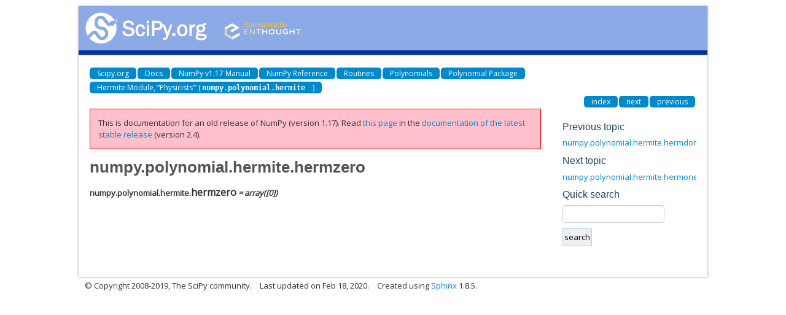

--- FILE ---
content_type: text/html; charset=utf-8
request_url: https://numpy.org/doc/1.17/reference/generated/numpy.polynomial.hermite.hermzero.html
body_size: 1643
content:
<!DOCTYPE html>

<html>
  <head>
    <meta charset="utf-8">
    
    <title>numpy.polynomial.hermite.hermzero &mdash; NumPy v1.17 Manual</title>
    
    <link rel="stylesheet" type="text/css" href="../../_static/css/spc-bootstrap.css">
    <link rel="stylesheet" type="text/css" href="../../_static/css/spc-extend.css">
    <link rel="stylesheet" href="../../_static/scipy.css" type="text/css" >
    <link rel="stylesheet" href="../../_static/pygments.css" type="text/css" >
    <link rel="stylesheet" href="../../_static/graphviz.css" type="text/css" >
    
    <script type="text/javascript">
      var DOCUMENTATION_OPTIONS = {
        URL_ROOT:    '../../',
        VERSION:     '1.17.5',
        COLLAPSE_INDEX: false,
        FILE_SUFFIX: '.html',
        HAS_SOURCE:  false
      };
    </script>
    <script type="text/javascript" src="../../_static/jquery.js"></script>
    <script type="text/javascript" src="../../_static/underscore.js"></script>
    <script type="text/javascript" src="../../_static/doctools.js"></script>
    <script type="text/javascript" src="../../_static/language_data.js"></script>
    <script type="text/javascript" src="../../_static/js/copybutton.js"></script>
    <link rel="author" title="About these documents" href="../../about.html" >
    <link rel="index" title="Index" href="../../genindex.html" >
    <link rel="search" title="Search" href="../../search.html" >
    <link rel="top" title="NumPy v1.17 Manual" href="../../index.html" >
    <link rel="up" title="Hermite Module, “Physicists’” (numpy.polynomial.hermite)" href="../routines.polynomials.hermite.html" >
    <link rel="next" title="numpy.polynomial.hermite.hermone" href="numpy.polynomial.hermite.hermone.html" >
    <link rel="prev" title="numpy.polynomial.hermite.hermdomain" href="numpy.polynomial.hermite.hermdomain.html" > 
  </head>
  <body>

<div class="container">
  <div class="top-scipy-org-logo-header">
    <a href="../../index.html">
      <img style="border: 0;" alt="SciPy" src="../../_static/img/scipy_org_logo.gif"></a>
    </div>
  </div>
</div>


    <div class="container">
      <div class="main">
        
	<div class="row-fluid">
	  <div class="span12">
	    <div class="spc-navbar">
              
    <ul class="nav nav-pills pull-left">
        <li class="active"><a href="https://scipy.org/">Scipy.org</a></li>
        <li class="active"><a href="https://docs.scipy.org/">Docs</a></li>
        
        <li class="active"><a href="../../index.html">NumPy v1.17 Manual</a></li>
        

          <li class="active"><a href="../index.html" >NumPy Reference</a></li>
          <li class="active"><a href="../routines.html" >Routines</a></li>
          <li class="active"><a href="../routines.polynomials.html" >Polynomials</a></li>
          <li class="active"><a href="../routines.polynomials.package.html" >Polynomial Package</a></li>
          <li class="active"><a href="../routines.polynomials.hermite.html" accesskey="U">Hermite Module, “Physicists’” (<code class="docutils literal notranslate"><span class="pre">numpy.polynomial.hermite</span></code>)</a></li> 
    </ul>
              
              
    <ul class="nav nav-pills pull-right">
      <li class="active">
        <a href="../../genindex.html" title="General Index"
           accesskey="I">index</a>
      </li>
      <li class="active">
        <a href="numpy.polynomial.hermite.hermone.html" title="numpy.polynomial.hermite.hermone"
           accesskey="N">next</a>
      </li>
      <li class="active">
        <a href="numpy.polynomial.hermite.hermdomain.html" title="numpy.polynomial.hermite.hermdomain"
           accesskey="P">previous</a>
      </li>
    </ul>
              
	    </div>
	  </div>
	</div>
        

	<div class="row-fluid">
          <div class="span9">
            
        <div class="bodywrapper">
          <div class="body" id="spc-section-body">
            
  <div class="section" id="numpy-polynomial-hermite-hermzero">
<h1>numpy.polynomial.hermite.hermzero<a class="headerlink" href="#numpy-polynomial-hermite-hermzero" title="Permalink to this headline">¶</a></h1>
<dl class="data">
<dt id="numpy.polynomial.hermite.hermzero">
<code class="descclassname">numpy.polynomial.hermite.</code><code class="descname">hermzero</code><em class="property"> = array([0])</em><a class="headerlink" href="#numpy.polynomial.hermite.hermzero" title="Permalink to this definition">¶</a></dt>
<dd></dd></dl>

</div>


          </div>
        </div>
          </div>
      <div class="spc-rightsidebar span3">
        <div class="sphinxsidebarwrapper">
  <h4>Previous topic</h4>
  <p class="topless"><a href="numpy.polynomial.hermite.hermdomain.html"
                        title="previous chapter">numpy.polynomial.hermite.hermdomain</a></p>
  <h4>Next topic</h4>
  <p class="topless"><a href="numpy.polynomial.hermite.hermone.html"
                        title="next chapter">numpy.polynomial.hermite.hermone</a></p>
<div id="searchbox" style="display: none" role="search">
  <h4>Quick search</h4>
    <div>
    <form class="search" action="../../search.html" method="get">
      <input type="text" style="width: inherit;" name="q" />
      <input type="submit" value="search" />
      <input type="hidden" name="check_keywords" value="yes" />
      <input type="hidden" name="area" value="default" />
    </form>
    </div>
</div>
<script type="text/javascript">$('#searchbox').show(0);</script>
        </div>
      </div>
        </div>
      </div>
    </div>

    <div class="container container-navbar-bottom">
      <div class="spc-navbar">
        
      </div>
    </div>
    <div class="container">
    <div class="footer">
    <div class="row-fluid">
    <ul class="inline pull-left">
      <li>
        &copy; Copyright 2008-2019, The SciPy community.
      </li>
      <li>
      Last updated on Feb 18, 2020.
      </li>
      <li>
      Created using <a href="http://sphinx.pocoo.org/">Sphinx</a> 1.8.5.
      </li>
    </ul>
    </div>
    </div>
    </div>
  <script defer src="https://static.cloudflareinsights.com/beacon.min.js/vcd15cbe7772f49c399c6a5babf22c1241717689176015" integrity="sha512-ZpsOmlRQV6y907TI0dKBHq9Md29nnaEIPlkf84rnaERnq6zvWvPUqr2ft8M1aS28oN72PdrCzSjY4U6VaAw1EQ==" data-cf-beacon='{"version":"2024.11.0","token":"f02b77b6fbcf4229aa0f4247afbdad50","r":1,"server_timing":{"name":{"cfCacheStatus":true,"cfEdge":true,"cfExtPri":true,"cfL4":true,"cfOrigin":true,"cfSpeedBrain":true},"location_startswith":null}}' crossorigin="anonymous"></script>
</body>
</html>

--- FILE ---
content_type: text/html; charset=utf-8
request_url: https://numpy.org/doc/stable/reference/generated/numpy.polynomial.hermite.hermzero.html
body_size: 8332
content:

<!DOCTYPE html>


<html lang="en" data-content_root="../../" data-theme="light">

  <head>
    <meta charset="utf-8" />
    <meta name="viewport" content="width=device-width, initial-scale=1.0" /><meta name="viewport" content="width=device-width, initial-scale=1" />

    <title>numpy.polynomial.hermite.hermzero &#8212; NumPy v2.4 Manual</title>
  
  
  
  <script data-cfasync="false">
    document.documentElement.dataset.mode = localStorage.getItem("mode") || "light";
    document.documentElement.dataset.theme = localStorage.getItem("theme") || "light";
  </script>
  <!--
    this give us a css class that will be invisible only if js is disabled
  -->
  <noscript>
    <style>
      .pst-js-only { display: none !important; }

    </style>
  </noscript>
  
  <!-- Loaded before other Sphinx assets -->
  <link href="../../_static/styles/theme.css?digest=8878045cc6db502f8baf" rel="stylesheet" />
<link href="../../_static/styles/pydata-sphinx-theme.css?digest=8878045cc6db502f8baf" rel="stylesheet" />

    <link rel="stylesheet" type="text/css" href="../../_static/pygments.css?v=8f2a1f02" />
    <link rel="stylesheet" type="text/css" href="../../_static/graphviz.css?v=eafc0fe6" />
    <link rel="stylesheet" type="text/css" href="../../_static/plot_directive.css" />
    <link rel="stylesheet" type="text/css" href="../../_static/copybutton.css?v=76b2166b" />
    <link rel="stylesheet" type="text/css" href="https://fonts.googleapis.com/css?family=Vibur" />
    <link rel="stylesheet" type="text/css" href="../../_static/jupyterlite_sphinx.css?v=8ee2c72c" />
    <link rel="stylesheet" type="text/css" href="../../_static/sphinx-design.min.css?v=95c83b7e" />
    <link rel="stylesheet" type="text/css" href="../../_static/numpy.css?v=e8edb4a7" />
  
  <!-- So that users can add custom icons -->
  <script src="../../_static/scripts/fontawesome.js?digest=8878045cc6db502f8baf"></script>
  <!-- Pre-loaded scripts that we'll load fully later -->
  <link rel="preload" as="script" href="../../_static/scripts/bootstrap.js?digest=8878045cc6db502f8baf" />
<link rel="preload" as="script" href="../../_static/scripts/pydata-sphinx-theme.js?digest=8878045cc6db502f8baf" />

    <script src="../../_static/documentation_options.js?v=90807eb0"></script>
    <script src="../../_static/doctools.js?v=888ff710"></script>
    <script src="../../_static/sphinx_highlight.js?v=dc90522c"></script>
    <script src="../../_static/clipboard.min.js?v=a7894cd8"></script>
    <script src="../../_static/copybutton.js?v=30646c52"></script>
    <script src="../../_static/jupyterlite_sphinx.js?v=96e329c5"></script>
    <script src="../../_static/design-tabs.js?v=f930bc37"></script>
    <script data-domain="numpy.org/doc/stable/" defer="defer" src="https://views.scientific-python.org/js/script.js"></script>
    <script>DOCUMENTATION_OPTIONS.pagename = 'reference/generated/numpy.polynomial.hermite.hermzero';</script>
    <script>
        DOCUMENTATION_OPTIONS.theme_version = '0.16.1';
        DOCUMENTATION_OPTIONS.theme_switcher_json_url = 'https://numpy.org/doc/_static/versions.json';
        DOCUMENTATION_OPTIONS.theme_switcher_version_match = '2.4';
        DOCUMENTATION_OPTIONS.show_version_warning_banner =
            true;
        </script>
    <link rel="icon" href="../../_static/favicon.ico"/>
    <link rel="index" title="Index" href="../../genindex.html" />
    <link rel="search" title="Search" href="../../search.html" />
    <link rel="next" title="numpy.polynomial.hermite.hermone" href="numpy.polynomial.hermite.hermone.html" />
    <link rel="prev" title="numpy.polynomial.hermite.hermdomain" href="numpy.polynomial.hermite.hermdomain.html" />
  <meta name="viewport" content="width=device-width, initial-scale=1"/>
  <meta name="docsearch:language" content="en"/>
  <meta name="docsearch:version" content="2.4" />
    <meta name="docbuild:last-update" content="Dec 21, 2025"/>
  </head>
  
  
  <body data-bs-spy="scroll" data-bs-target=".bd-toc-nav" data-offset="180" data-bs-root-margin="0px 0px -60%" data-default-mode="light">

  
  
  <div id="pst-skip-link" class="skip-link d-print-none"><a href="#main-content">Skip to main content</a></div>
  
  <div id="pst-scroll-pixel-helper"></div>
  
  <button type="button" class="btn rounded-pill" id="pst-back-to-top">
    <i class="fa-solid fa-arrow-up"></i>Back to top</button>

  
  <dialog id="pst-search-dialog">
    
<form class="bd-search d-flex align-items-center"
      action="../../search.html"
      method="get">
  <i class="fa-solid fa-magnifying-glass"></i>
  <input type="search"
         class="form-control"
         name="q"
         placeholder="Search the docs ..."
         aria-label="Search the docs ..."
         autocomplete="off"
         autocorrect="off"
         autocapitalize="off"
         spellcheck="false"/>
  <span class="search-button__kbd-shortcut"><kbd class="kbd-shortcut__modifier">Ctrl</kbd>+<kbd>K</kbd></span>
</form>
  </dialog>

  <div class="pst-async-banner-revealer d-none">
  <aside id="bd-header-version-warning" class="d-none d-print-none" aria-label="Version warning"></aside>
</div>

  
    <header class="bd-header navbar navbar-expand-lg bd-navbar d-print-none">
<div class="bd-header__inner bd-page-width">
  <button class="pst-navbar-icon sidebar-toggle primary-toggle" aria-label="Site navigation">
    <span class="fa-solid fa-bars"></span>
  </button>
  
  
  <div class="col-lg-3 navbar-header-items__start">
    
      <div class="navbar-item">

  
    
  

<a class="navbar-brand logo" href="../../index.html">
  
  
  
  
  
    
    
    
    <img src="../../_static/numpylogo.svg" class="logo__image only-light" alt="NumPy v2.4 Manual - Home"/>
    <img src="../../_static/numpylogo_dark.svg" class="logo__image only-dark pst-js-only" alt="NumPy v2.4 Manual - Home"/>
  
  
</a></div>
    
  </div>
  
  <div class="col-lg-9 navbar-header-items">
    
    <div class="me-auto navbar-header-items__center">
      
        <div class="navbar-item">
<nav>
  <ul class="bd-navbar-elements navbar-nav">
    
<li class="nav-item ">
  <a class="nav-link nav-internal" href="../../user/index.html">
    User Guide
  </a>
</li>


<li class="nav-item current active">
  <a class="nav-link nav-internal" href="../index.html">
    API reference
  </a>
</li>


<li class="nav-item ">
  <a class="nav-link nav-internal" href="../../building/index.html">
    Building from source
  </a>
</li>


<li class="nav-item ">
  <a class="nav-link nav-internal" href="../../dev/index.html">
    Development
  </a>
</li>


<li class="nav-item ">
  <a class="nav-link nav-internal" href="../../release.html">
    Release notes
  </a>
</li>


<li class="nav-item ">
  <a class="nav-link nav-external" href="https://numpy.org/numpy-tutorials/">
    Learn
  </a>
</li>

            <li class="nav-item dropdown">
                <button class="btn dropdown-toggle nav-item" type="button"
                data-bs-toggle="dropdown" aria-expanded="false"
                aria-controls="pst-nav-more-links">
                    More
                </button>
                <ul id="pst-nav-more-links" class="dropdown-menu">
                    
<li class=" ">
  <a class="nav-link dropdown-item nav-external" href="https://numpy.org/neps">
    NEPs
  </a>
</li>

                </ul>
            </li>
            
  </ul>
</nav></div>
      
    </div>
    
    
    <div class="navbar-header-items__end">
      
      
        <div class="navbar-item">

<button class="btn btn-sm pst-navbar-icon search-button search-button__button pst-js-only" title="Search" aria-label="Search" data-bs-placement="bottom" data-bs-toggle="tooltip">
    <i class="fa-solid fa-magnifying-glass fa-lg"></i>
</button></div>
      
        <div class="navbar-item">

<button class="btn btn-sm nav-link pst-navbar-icon theme-switch-button pst-js-only" aria-label="Color mode" data-bs-title="Color mode"  data-bs-placement="bottom" data-bs-toggle="tooltip">
  <i class="theme-switch fa-solid fa-sun                fa-lg" data-mode="light" title="Light"></i>
  <i class="theme-switch fa-solid fa-moon               fa-lg" data-mode="dark"  title="Dark"></i>
  <i class="theme-switch fa-solid fa-circle-half-stroke fa-lg" data-mode="auto"  title="System Settings"></i>
</button></div>
      
        <div class="navbar-item">
<div class="version-switcher__container dropdown pst-js-only">
  <button id="pst-version-switcher-button-2"
    type="button"
    class="version-switcher__button btn btn-sm dropdown-toggle"
    data-bs-toggle="dropdown"
    aria-haspopup="listbox"
    aria-controls="pst-version-switcher-list-2"
    aria-label="Version switcher list"
  >
    Choose version  <!-- this text may get changed later by javascript -->
    <span class="caret"></span>
  </button>
  <div id="pst-version-switcher-list-2"
    class="version-switcher__menu dropdown-menu list-group-flush py-0"
    role="listbox" aria-labelledby="pst-version-switcher-button-2">
    <!-- dropdown will be populated by javascript on page load -->
  </div>
</div></div>
      
        <div class="navbar-item"><ul class="navbar-icon-links"
    aria-label="Icon Links">
        <li class="nav-item">
          
          
          
          
          
          
          
          
          <a href="https://github.com/numpy/numpy" title="GitHub" class="nav-link pst-navbar-icon" rel="noopener" target="_blank" data-bs-toggle="tooltip" data-bs-placement="bottom"><i class="fa-brands fa-square-github fa-lg" aria-hidden="true"></i>
            <span class="sr-only">GitHub</span></a>
        </li>
</ul></div>
      
    </div>
    
  </div>
  
  

  
    <button class="pst-navbar-icon sidebar-toggle secondary-toggle" aria-label="On this page">
      <span class="fa-solid fa-outdent"></span>
    </button>
  
</div>

    </header>
  

  <div class="bd-container">
    <div class="bd-container__inner bd-page-width">
      
      
      
      <dialog id="pst-primary-sidebar-modal"></dialog>
      <div id="pst-primary-sidebar" class="bd-sidebar-primary bd-sidebar">
        

  
  <div class="sidebar-header-items sidebar-primary__section">
    
    
      <div class="sidebar-header-items__center">
        
          
          
            <div class="navbar-item">
<nav>
  <ul class="bd-navbar-elements navbar-nav">
    
<li class="nav-item ">
  <a class="nav-link nav-internal" href="../../user/index.html">
    User Guide
  </a>
</li>


<li class="nav-item current active">
  <a class="nav-link nav-internal" href="../index.html">
    API reference
  </a>
</li>


<li class="nav-item ">
  <a class="nav-link nav-internal" href="../../building/index.html">
    Building from source
  </a>
</li>


<li class="nav-item ">
  <a class="nav-link nav-internal" href="../../dev/index.html">
    Development
  </a>
</li>


<li class="nav-item ">
  <a class="nav-link nav-internal" href="../../release.html">
    Release notes
  </a>
</li>


<li class="nav-item ">
  <a class="nav-link nav-external" href="https://numpy.org/numpy-tutorials/">
    Learn
  </a>
</li>


<li class="nav-item ">
  <a class="nav-link nav-external" href="https://numpy.org/neps">
    NEPs
  </a>
</li>

  </ul>
</nav></div>
          
        
      </div>
    
    
    
      <div class="sidebar-header-items__end">
        
          <div class="navbar-item">

<button class="btn btn-sm pst-navbar-icon search-button search-button__button pst-js-only" title="Search" aria-label="Search" data-bs-placement="bottom" data-bs-toggle="tooltip">
    <i class="fa-solid fa-magnifying-glass fa-lg"></i>
</button></div>
        
          <div class="navbar-item">

<button class="btn btn-sm nav-link pst-navbar-icon theme-switch-button pst-js-only" aria-label="Color mode" data-bs-title="Color mode"  data-bs-placement="bottom" data-bs-toggle="tooltip">
  <i class="theme-switch fa-solid fa-sun                fa-lg" data-mode="light" title="Light"></i>
  <i class="theme-switch fa-solid fa-moon               fa-lg" data-mode="dark"  title="Dark"></i>
  <i class="theme-switch fa-solid fa-circle-half-stroke fa-lg" data-mode="auto"  title="System Settings"></i>
</button></div>
        
          <div class="navbar-item">
<div class="version-switcher__container dropdown pst-js-only">
  <button id="pst-version-switcher-button-3"
    type="button"
    class="version-switcher__button btn btn-sm dropdown-toggle"
    data-bs-toggle="dropdown"
    aria-haspopup="listbox"
    aria-controls="pst-version-switcher-list-3"
    aria-label="Version switcher list"
  >
    Choose version  <!-- this text may get changed later by javascript -->
    <span class="caret"></span>
  </button>
  <div id="pst-version-switcher-list-3"
    class="version-switcher__menu dropdown-menu list-group-flush py-0"
    role="listbox" aria-labelledby="pst-version-switcher-button-3">
    <!-- dropdown will be populated by javascript on page load -->
  </div>
</div></div>
        
          <div class="navbar-item"><ul class="navbar-icon-links"
    aria-label="Icon Links">
        <li class="nav-item">
          
          
          
          
          
          
          
          
          <a href="https://github.com/numpy/numpy" title="GitHub" class="nav-link pst-navbar-icon" rel="noopener" target="_blank" data-bs-toggle="tooltip" data-bs-placement="bottom"><i class="fa-brands fa-square-github fa-lg" aria-hidden="true"></i>
            <span class="sr-only">GitHub</span></a>
        </li>
</ul></div>
        
      </div>
    
  </div>
  
    <div class="sidebar-primary-items__start sidebar-primary__section">
        <div class="sidebar-primary-item">
<nav class="bd-docs-nav bd-links"
     aria-label="Section Navigation">
  <p class="bd-links__title" role="heading" aria-level="1">Section Navigation</p>
  <div class="bd-toc-item navbar-nav"><ul class="nav bd-sidenav">
<li class="toctree-l1"><a class="reference internal" href="../module_structure.html">NumPy’s module structure</a></li>
</ul>
<ul class="nav bd-sidenav">
<li class="toctree-l1"><a class="reference internal" href="../arrays.html">Array objects</a></li>
</ul>
<ul class="nav bd-sidenav">
<li class="toctree-l1"><a class="reference internal" href="../ufuncs.html">Universal functions (<code class="xref py py-class docutils literal notranslate"><span class="pre">ufunc</span></code>)</a></li>
</ul>
<ul class="current nav bd-sidenav">
<li class="toctree-l1 current active has-children"><a class="reference internal" href="../routines.html">Routines and objects by topic</a><details open="open"><summary><span class="toctree-toggle" role="presentation"><i class="fa-solid fa-chevron-down"></i></span></summary><ul class="current">
<li class="toctree-l2"><a class="reference internal" href="../constants.html">Constants</a></li>
<li class="toctree-l2"><a class="reference internal" href="../routines.array-creation.html">Array creation routines</a></li>
<li class="toctree-l2"><a class="reference internal" href="../routines.array-manipulation.html">Array manipulation routines</a></li>
<li class="toctree-l2"><a class="reference internal" href="../routines.bitwise.html">Bit-wise operations</a></li>
<li class="toctree-l2"><a class="reference internal" href="../routines.strings.html">String functionality</a></li>
<li class="toctree-l2"><a class="reference internal" href="../routines.datetime.html">Datetime support functions</a></li>
<li class="toctree-l2"><a class="reference internal" href="../routines.dtype.html">Data type routines</a></li>
<li class="toctree-l2"><a class="reference internal" href="../routines.emath.html">Mathematical functions with automatic domain</a></li>
<li class="toctree-l2"><a class="reference internal" href="../routines.err.html">Floating point error handling</a></li>
<li class="toctree-l2"><a class="reference internal" href="../routines.exceptions.html">Exceptions and Warnings</a></li>
<li class="toctree-l2"><a class="reference internal" href="../routines.fft.html">Discrete Fourier Transform</a></li>
<li class="toctree-l2"><a class="reference internal" href="../routines.functional.html">Functional programming</a></li>
<li class="toctree-l2"><a class="reference internal" href="../routines.io.html">Input and output</a></li>
<li class="toctree-l2"><a class="reference internal" href="../routines.indexing.html">Indexing routines</a></li>
<li class="toctree-l2"><a class="reference internal" href="../routines.linalg.html">Linear algebra</a></li>
<li class="toctree-l2"><a class="reference internal" href="../routines.logic.html">Logic functions</a></li>
<li class="toctree-l2"><a class="reference internal" href="../routines.ma.html">Masked array operations</a></li>
<li class="toctree-l2"><a class="reference internal" href="../routines.math.html">Mathematical functions</a></li>
<li class="toctree-l2"><a class="reference internal" href="../routines.other.html">Miscellaneous routines</a></li>
<li class="toctree-l2 current active has-children"><a class="reference internal" href="../routines.polynomials.html">Polynomials</a><details open="open"><summary><span class="toctree-toggle" role="presentation"><i class="fa-solid fa-chevron-down"></i></span></summary><ul class="current">
<li class="toctree-l3"><a class="reference internal" href="../routines.polynomials.classes.html">Using the convenience classes</a></li>
<li class="toctree-l3"><a class="reference internal" href="../routines.polynomials.polynomial.html">Power Series (<code class="xref py py-mod docutils literal notranslate"><span class="pre">numpy.polynomial.polynomial</span></code>)</a></li>
<li class="toctree-l3"><a class="reference internal" href="../routines.polynomials.chebyshev.html">Chebyshev Series (<code class="xref py py-mod docutils literal notranslate"><span class="pre">numpy.polynomial.chebyshev</span></code>)</a></li>
<li class="toctree-l3 current active has-children"><a class="reference internal" href="../routines.polynomials.hermite.html">Hermite Series, “Physicists” (<code class="xref py py-mod docutils literal notranslate"><span class="pre">numpy.polynomial.hermite</span></code>)</a><details open="open"><summary><span class="toctree-toggle" role="presentation"><i class="fa-solid fa-chevron-down"></i></span></summary><ul class="current">
<li class="toctree-l4"><a class="reference internal" href="numpy.polynomial.hermite.Hermite.html">numpy.polynomial.hermite.Hermite</a></li>
<li class="toctree-l4"><a class="reference internal" href="numpy.polynomial.hermite.hermdomain.html">numpy.polynomial.hermite.hermdomain</a></li>
<li class="toctree-l4 current active"><a class="current reference internal" href="#">numpy.polynomial.hermite.hermzero</a></li>
<li class="toctree-l4"><a class="reference internal" href="numpy.polynomial.hermite.hermone.html">numpy.polynomial.hermite.hermone</a></li>
<li class="toctree-l4"><a class="reference internal" href="numpy.polynomial.hermite.hermx.html">numpy.polynomial.hermite.hermx</a></li>
<li class="toctree-l4"><a class="reference internal" href="numpy.polynomial.hermite.hermadd.html">numpy.polynomial.hermite.hermadd</a></li>
<li class="toctree-l4"><a class="reference internal" href="numpy.polynomial.hermite.hermsub.html">numpy.polynomial.hermite.hermsub</a></li>
<li class="toctree-l4"><a class="reference internal" href="numpy.polynomial.hermite.hermmulx.html">numpy.polynomial.hermite.hermmulx</a></li>
<li class="toctree-l4"><a class="reference internal" href="numpy.polynomial.hermite.hermmul.html">numpy.polynomial.hermite.hermmul</a></li>
<li class="toctree-l4"><a class="reference internal" href="numpy.polynomial.hermite.hermdiv.html">numpy.polynomial.hermite.hermdiv</a></li>
<li class="toctree-l4"><a class="reference internal" href="numpy.polynomial.hermite.hermpow.html">numpy.polynomial.hermite.hermpow</a></li>
<li class="toctree-l4"><a class="reference internal" href="numpy.polynomial.hermite.hermval.html">numpy.polynomial.hermite.hermval</a></li>
<li class="toctree-l4"><a class="reference internal" href="numpy.polynomial.hermite.hermval2d.html">numpy.polynomial.hermite.hermval2d</a></li>
<li class="toctree-l4"><a class="reference internal" href="numpy.polynomial.hermite.hermval3d.html">numpy.polynomial.hermite.hermval3d</a></li>
<li class="toctree-l4"><a class="reference internal" href="numpy.polynomial.hermite.hermgrid2d.html">numpy.polynomial.hermite.hermgrid2d</a></li>
<li class="toctree-l4"><a class="reference internal" href="numpy.polynomial.hermite.hermgrid3d.html">numpy.polynomial.hermite.hermgrid3d</a></li>
<li class="toctree-l4"><a class="reference internal" href="numpy.polynomial.hermite.hermder.html">numpy.polynomial.hermite.hermder</a></li>
<li class="toctree-l4"><a class="reference internal" href="numpy.polynomial.hermite.hermint.html">numpy.polynomial.hermite.hermint</a></li>
<li class="toctree-l4"><a class="reference internal" href="numpy.polynomial.hermite.hermfromroots.html">numpy.polynomial.hermite.hermfromroots</a></li>
<li class="toctree-l4"><a class="reference internal" href="numpy.polynomial.hermite.hermroots.html">numpy.polynomial.hermite.hermroots</a></li>
<li class="toctree-l4"><a class="reference internal" href="numpy.polynomial.hermite.hermvander.html">numpy.polynomial.hermite.hermvander</a></li>
<li class="toctree-l4"><a class="reference internal" href="numpy.polynomial.hermite.hermvander2d.html">numpy.polynomial.hermite.hermvander2d</a></li>
<li class="toctree-l4"><a class="reference internal" href="numpy.polynomial.hermite.hermvander3d.html">numpy.polynomial.hermite.hermvander3d</a></li>
<li class="toctree-l4"><a class="reference internal" href="numpy.polynomial.hermite.hermgauss.html">numpy.polynomial.hermite.hermgauss</a></li>
<li class="toctree-l4"><a class="reference internal" href="numpy.polynomial.hermite.hermweight.html">numpy.polynomial.hermite.hermweight</a></li>
<li class="toctree-l4"><a class="reference internal" href="numpy.polynomial.hermite.hermcompanion.html">numpy.polynomial.hermite.hermcompanion</a></li>
<li class="toctree-l4"><a class="reference internal" href="numpy.polynomial.hermite.hermfit.html">numpy.polynomial.hermite.hermfit</a></li>
<li class="toctree-l4"><a class="reference internal" href="numpy.polynomial.hermite.hermtrim.html">numpy.polynomial.hermite.hermtrim</a></li>
<li class="toctree-l4"><a class="reference internal" href="numpy.polynomial.hermite.hermline.html">numpy.polynomial.hermite.hermline</a></li>
<li class="toctree-l4"><a class="reference internal" href="numpy.polynomial.hermite.herm2poly.html">numpy.polynomial.hermite.herm2poly</a></li>
<li class="toctree-l4"><a class="reference internal" href="numpy.polynomial.hermite.poly2herm.html">numpy.polynomial.hermite.poly2herm</a></li>
</ul>
</details></li>
<li class="toctree-l3"><a class="reference internal" href="../routines.polynomials.hermite_e.html">HermiteE Series, “Probabilists” (<code class="xref py py-mod docutils literal notranslate"><span class="pre">numpy.polynomial.hermite_e</span></code>)</a></li>
<li class="toctree-l3"><a class="reference internal" href="../routines.polynomials.laguerre.html">Laguerre Series (<code class="xref py py-mod docutils literal notranslate"><span class="pre">numpy.polynomial.laguerre</span></code>)</a></li>
<li class="toctree-l3"><a class="reference internal" href="../routines.polynomials.legendre.html">Legendre Series (<code class="xref py py-mod docutils literal notranslate"><span class="pre">numpy.polynomial.legendre</span></code>)</a></li>
<li class="toctree-l3"><a class="reference internal" href="../routines.polynomials.polyutils.html">Polyutils</a></li>
<li class="toctree-l3"><a class="reference internal" href="../routines.polynomials.poly1d.html">Poly1d</a></li>
</ul>
</details></li>
<li class="toctree-l2"><a class="reference internal" href="../random/index.html">Random sampling</a></li>
<li class="toctree-l2"><a class="reference internal" href="../routines.set.html">Set routines</a></li>
<li class="toctree-l2"><a class="reference internal" href="../routines.sort.html">Sorting, searching, and counting</a></li>
<li class="toctree-l2"><a class="reference internal" href="../routines.statistics.html">Statistics</a></li>
<li class="toctree-l2"><a class="reference internal" href="../routines.testing.html">Test support</a></li>
<li class="toctree-l2"><a class="reference internal" href="../routines.window.html">Window functions</a></li>
</ul>
</details></li>
</ul>
<ul class="nav bd-sidenav">
<li class="toctree-l1"><a class="reference internal" href="../typing.html">Typing (<code class="xref py py-mod docutils literal notranslate"><span class="pre">numpy.typing</span></code>)</a></li>
<li class="toctree-l1"><a class="reference internal" href="../distutils.html">Packaging</a></li>
</ul>
<ul class="nav bd-sidenav">
<li class="toctree-l1"><a class="reference internal" href="../c-api/index.html">NumPy C-API</a></li>
</ul>
<ul class="nav bd-sidenav">
<li class="toctree-l1"><a class="reference internal" href="../array_api.html">Array API standard compatibility</a></li>
<li class="toctree-l1"><a class="reference internal" href="../simd/index.html">CPU/SIMD optimizations</a></li>
<li class="toctree-l1"><a class="reference internal" href="../thread_safety.html">Thread Safety</a></li>
<li class="toctree-l1"><a class="reference internal" href="../global_state.html">Global Configuration Options</a></li>
<li class="toctree-l1"><a class="reference internal" href="../security.html">NumPy security</a></li>
<li class="toctree-l1"><a class="reference internal" href="../testing.html">Testing guidelines</a></li>
<li class="toctree-l1"><a class="reference internal" href="../distutils_status_migration.html">Status of <code class="docutils literal notranslate"><span class="pre">numpy.distutils</span></code> and migration advice</a></li>
<li class="toctree-l1"><a class="reference internal" href="../distutils_guide.html"><code class="docutils literal notranslate"><span class="pre">numpy.distutils</span></code> user guide</a></li>
<li class="toctree-l1"><a class="reference internal" href="../swig.html">NumPy and SWIG</a></li>
</ul>
</div>
</nav></div>
    </div>
  
  
  <div class="sidebar-primary-items__end sidebar-primary__section">
      <div class="sidebar-primary-item">
<div id="ethical-ad-placement"
      class="flat"
      data-ea-publisher="readthedocs"
      data-ea-type="readthedocs-sidebar"
      data-ea-manual="true">
</div></div>
  </div>


      </div>
      
      <main id="main-content" class="bd-main" role="main">
        
        
          <div class="bd-content">
            <div class="bd-article-container">
              
              <div class="bd-header-article d-print-none">
<div class="header-article-items header-article__inner">
  
    <div class="header-article-items__start">
      
        <div class="header-article-item">

<nav aria-label="Breadcrumb" class="d-print-none">
  <ul class="bd-breadcrumbs">
    
    <li class="breadcrumb-item breadcrumb-home">
      <a href="../../index.html" class="nav-link" aria-label="Home">
        <i class="fa-solid fa-home"></i>
      </a>
    </li>
    
    <li class="breadcrumb-item"><a href="../index.html" class="nav-link">NumPy reference</a></li>
    
    
    <li class="breadcrumb-item"><a href="../routines.html" class="nav-link">Routines and objects by topic</a></li>
    
    
    <li class="breadcrumb-item"><a href="../routines.polynomials.html" class="nav-link">Polynomials</a></li>
    
    
    <li class="breadcrumb-item"><a href="../routines.polynomials.hermite.html" class="nav-link">Hermite Series, “Physicists” (<code class="xref py py-mod docutils literal notranslate"><span class="pre">numpy.polynomial.hermite</span></code>)</a></li>
    
    <li class="breadcrumb-item active" aria-current="page"><span class="ellipsis">numpy.polynomial.hermite.hermzero</span></li>
  </ul>
</nav>
</div>
      
    </div>
  
  
</div>
</div>
              
              
              
                
<div id="searchbox"></div>
                <article class="bd-article">
                  
  <section id="numpy-polynomial-hermite-hermzero">
<h1>numpy.polynomial.hermite.hermzero<a class="headerlink" href="#numpy-polynomial-hermite-hermzero" title="Link to this heading">#</a></h1>
<dl class="py data">
<dt class="sig sig-object py" id="numpy.polynomial.hermite.hermzero">
<span class="sig-prename descclassname"><span class="pre">polynomial.hermite.</span></span><span class="sig-name descname"><span class="pre">hermzero</span></span><em class="property"><span class="w"> </span><span class="p"><span class="pre">=</span></span><span class="w"> </span><span class="pre">array([0])</span></em><a class="headerlink" href="#numpy.polynomial.hermite.hermzero" title="Link to this definition">#</a></dt>
<dd><p>ndarray(shape, dtype=None, buffer=None, offset=0, strides=None, order=None)
–</p>
<p>ndarray(shape, dtype=float, buffer=None, offset=0, strides=None, order=None)</p>
<p>An array object represents a multidimensional, homogeneous array
of fixed-size items.  An associated data-type object describes the
format of each element in the array (its byte-order, how many bytes it
occupies in memory, whether it is an integer, a floating point number,
or something else, etc.)</p>
<p>Arrays should be constructed using <a class="reference internal" href="numpy.array.html#numpy.array" title="numpy.array"><code class="xref py py-obj docutils literal notranslate"><span class="pre">array</span></code></a>, <a class="reference internal" href="numpy.zeros.html#numpy.zeros" title="numpy.zeros"><code class="xref py py-obj docutils literal notranslate"><span class="pre">zeros</span></code></a> or <a class="reference internal" href="numpy.empty.html#numpy.empty" title="numpy.empty"><code class="xref py py-obj docutils literal notranslate"><span class="pre">empty</span></code></a> (refer
to the See Also section below).  The parameters given here refer to
a low-level method (<em class="xref py py-obj">ndarray(…)</em>) for instantiating an array.</p>
<p>For more information, refer to the <a class="reference internal" href="../index.html#module-numpy" title="numpy"><code class="xref py py-obj docutils literal notranslate"><span class="pre">numpy</span></code></a> module and examine the
methods and attributes of an array.</p>
<dl class="field-list simple">
<dt class="field-odd">Parameters<span class="colon">:</span></dt>
<dd class="field-odd"><dl class="simple">
<dt><strong>(for the __new__ method; see Notes below)</strong></dt><dd></dd>
<dt><strong>shape</strong><span class="classifier">tuple of ints</span></dt><dd><p>Shape of created array.</p>
</dd>
<dt><strong>dtype</strong><span class="classifier">data-type, optional</span></dt><dd><p>Any object that can be interpreted as a numpy data type.
Default is <a class="reference internal" href="../arrays.scalars.html#numpy.float64" title="numpy.float64"><code class="xref py py-obj docutils literal notranslate"><span class="pre">numpy.float64</span></code></a>.</p>
</dd>
<dt><strong>buffer</strong><span class="classifier">object exposing buffer interface, optional</span></dt><dd><p>Used to fill the array with data.</p>
</dd>
<dt><strong>offset</strong><span class="classifier">int, optional</span></dt><dd><p>Offset of array data in buffer.</p>
</dd>
<dt><strong>strides</strong><span class="classifier">tuple of ints, optional</span></dt><dd><p>Strides of data in memory.</p>
</dd>
<dt><strong>order</strong><span class="classifier">{‘C’, ‘F’}, optional</span></dt><dd><p>Row-major (C-style) or column-major (Fortran-style) order.</p>
</dd>
</dl>
</dd>
</dl>
<div class="admonition seealso">
<p class="admonition-title">See also</p>
<dl class="simple">
<dt><a class="reference internal" href="numpy.array.html#numpy.array" title="numpy.array"><code class="xref py py-obj docutils literal notranslate"><span class="pre">array</span></code></a></dt><dd><p>Construct an array.</p>
</dd>
<dt><a class="reference internal" href="numpy.zeros.html#numpy.zeros" title="numpy.zeros"><code class="xref py py-obj docutils literal notranslate"><span class="pre">zeros</span></code></a></dt><dd><p>Create an array, each element of which is zero.</p>
</dd>
<dt><a class="reference internal" href="numpy.empty.html#numpy.empty" title="numpy.empty"><code class="xref py py-obj docutils literal notranslate"><span class="pre">empty</span></code></a></dt><dd><p>Create an array, but leave its allocated memory unchanged (i.e., it contains “garbage”).</p>
</dd>
<dt><a class="reference internal" href="numpy.dtype.html#numpy.dtype" title="numpy.dtype"><code class="xref py py-obj docutils literal notranslate"><span class="pre">dtype</span></code></a></dt><dd><p>Create a data-type.</p>
</dd>
<dt><a class="reference internal" href="../typing.html#numpy.typing.NDArray" title="numpy.typing.NDArray"><code class="xref py py-obj docutils literal notranslate"><span class="pre">numpy.typing.NDArray</span></code></a></dt><dd><p>An ndarray alias <a class="reference external" href="https://docs.python.org/3/glossary.html#term-generic-type" title="(in Python v3.14)"><span class="xref std std-term">generic</span></a> w.r.t. its <a class="reference internal" href="numpy.dtype.type.html#numpy.dtype.type" title="numpy.dtype.type"><code class="xref py py-obj docutils literal notranslate"><span class="pre">dtype.type</span></code></a>.</p>
</dd>
</dl>
</div>
<p class="rubric">Notes</p>
<p>There are two modes of creating an array using <code class="docutils literal notranslate"><span class="pre">__new__</span></code>:</p>
<ol class="arabic simple">
<li><p>If <em class="xref py py-obj">buffer</em> is None, then only <a class="reference internal" href="numpy.shape.html#numpy.shape" title="numpy.shape"><code class="xref py py-obj docutils literal notranslate"><span class="pre">shape</span></code></a>, <a class="reference internal" href="numpy.dtype.html#numpy.dtype" title="numpy.dtype"><code class="xref py py-obj docutils literal notranslate"><span class="pre">dtype</span></code></a>, and <em class="xref py py-obj">order</em>
are used.</p></li>
<li><p>If <em class="xref py py-obj">buffer</em> is an object exposing the buffer interface, then
all keywords are interpreted.</p></li>
</ol>
<p>No <code class="docutils literal notranslate"><span class="pre">__init__</span></code> method is needed because the array is fully initialized
after the <code class="docutils literal notranslate"><span class="pre">__new__</span></code> method.</p>
<p class="rubric">Examples</p>
<div class="try_examples_outer_container docutils container" id="5de910c8-e42b-4550-a1cb-1404552c6d97">
<div class="try_examples_button_container"><button class="try_examples_button" onclick="window.tryExamplesShowIframe('5de910c8-e42b-4550-a1cb-1404552c6d97','d4d531dd-233b-47ad-91fd-f1b154317554','81c0f0ed-bc61-436f-90cf-981cbd41aea8','../../lite/tree/../notebooks/index.html?path=95e54c26_2619_4aa1_b7b7_113b65779a75.ipynb','None')">Try it in your browser!</button></div><div class="try_examples_content docutils container">
<p>These examples illustrate the low-level <a class="reference internal" href="numpy.ndarray.html#numpy.ndarray" title="numpy.ndarray"><code class="xref py py-obj docutils literal notranslate"><span class="pre">ndarray</span></code></a> constructor.  Refer
to the <em class="xref py py-obj">See Also</em> section above for easier ways of constructing an
ndarray.</p>
<p>First mode, <em class="xref py py-obj">buffer</em> is None:</p>
<div class="doctest highlight-default notranslate"><div class="highlight"><pre><span></span><span class="gp">&gt;&gt;&gt; </span><span class="kn">import</span><span class="w"> </span><span class="nn">numpy</span><span class="w"> </span><span class="k">as</span><span class="w"> </span><span class="nn">np</span>
<span class="gp">&gt;&gt;&gt; </span><span class="n">np</span><span class="o">.</span><span class="n">ndarray</span><span class="p">(</span><span class="n">shape</span><span class="o">=</span><span class="p">(</span><span class="mi">2</span><span class="p">,</span><span class="mi">2</span><span class="p">),</span> <span class="n">dtype</span><span class="o">=</span><span class="nb">float</span><span class="p">,</span> <span class="n">order</span><span class="o">=</span><span class="s1">&#39;F&#39;</span><span class="p">)</span>
<span class="go">array([[0.0e+000, 0.0e+000], # random</span>
<span class="go">       [     nan, 2.5e-323]])</span>
</pre></div>
</div>
<p>Second mode:</p>
<div class="doctest highlight-default notranslate"><div class="highlight"><pre><span></span><span class="gp">&gt;&gt;&gt; </span><span class="n">np</span><span class="o">.</span><span class="n">ndarray</span><span class="p">((</span><span class="mi">2</span><span class="p">,),</span> <span class="n">buffer</span><span class="o">=</span><span class="n">np</span><span class="o">.</span><span class="n">array</span><span class="p">([</span><span class="mi">1</span><span class="p">,</span><span class="mi">2</span><span class="p">,</span><span class="mi">3</span><span class="p">]),</span>
<span class="gp">... </span>           <span class="n">offset</span><span class="o">=</span><span class="n">np</span><span class="o">.</span><span class="n">int_</span><span class="p">()</span><span class="o">.</span><span class="n">itemsize</span><span class="p">,</span>
<span class="gp">... </span>           <span class="n">dtype</span><span class="o">=</span><span class="nb">int</span><span class="p">)</span> <span class="c1"># offset = 1*itemsize, i.e. skip first element</span>
<span class="go">array([2, 3])</span>
</pre></div>
</div>
</div>
</div>
<div id="81c0f0ed-bc61-436f-90cf-981cbd41aea8" class="try_examples_outer_iframe  hidden"><div class="try_examples_button_container"><button class="try_examples_button" onclick="window.tryExamplesHideIframe('5de910c8-e42b-4550-a1cb-1404552c6d97','81c0f0ed-bc61-436f-90cf-981cbd41aea8')">Go Back</button><button class="try_examples_button" onclick="window.openInNewTab('5de910c8-e42b-4550-a1cb-1404552c6d97','81c0f0ed-bc61-436f-90cf-981cbd41aea8')">Open In Tab</button></div><div id="d4d531dd-233b-47ad-91fd-f1b154317554" class="jupyterlite_sphinx_iframe_container"></div></div><script>document.addEventListener("DOMContentLoaded", function() {window.loadTryExamplesConfig("../../try_examples.json");});</script><dl class="field-list simple">
<dt class="field-odd">Attributes<span class="colon">:</span></dt>
<dd class="field-odd"><dl class="simple">
<dt><strong>T</strong><span class="classifier">ndarray</span></dt><dd><p>Transpose of the array.</p>
</dd>
<dt><strong>data</strong><span class="classifier">buffer</span></dt><dd><p>The array’s elements, in memory.</p>
</dd>
<dt><strong>dtype</strong><span class="classifier">dtype object</span></dt><dd><p>Describes the format of the elements in the array.</p>
</dd>
<dt><strong>flags</strong><span class="classifier">dict</span></dt><dd><p>Dictionary containing information related to memory use, e.g.,
‘C_CONTIGUOUS’, ‘OWNDATA’, ‘WRITEABLE’, etc.</p>
</dd>
<dt><strong>flat</strong><span class="classifier">numpy.flatiter object</span></dt><dd><p>Flattened version of the array as an iterator.  The iterator
allows assignments, e.g., <code class="docutils literal notranslate"><span class="pre">x.flat</span> <span class="pre">=</span> <span class="pre">3</span></code> (See <a class="reference internal" href="numpy.ndarray.flat.html#numpy.ndarray.flat" title="numpy.ndarray.flat"><code class="xref py py-obj docutils literal notranslate"><span class="pre">ndarray.flat</span></code></a> for
assignment examples; TODO).</p>
</dd>
<dt><strong>imag</strong><span class="classifier">ndarray</span></dt><dd><p>Imaginary part of the array.</p>
</dd>
<dt><strong>real</strong><span class="classifier">ndarray</span></dt><dd><p>Real part of the array.</p>
</dd>
<dt><strong>size</strong><span class="classifier">int</span></dt><dd><p>Number of elements in the array.</p>
</dd>
<dt><strong>itemsize</strong><span class="classifier">int</span></dt><dd><p>The memory use of each array element in bytes.</p>
</dd>
<dt><strong>nbytes</strong><span class="classifier">int</span></dt><dd><p>The total number of bytes required to store the array data,
i.e., <code class="docutils literal notranslate"><span class="pre">itemsize</span> <span class="pre">*</span> <span class="pre">size</span></code>.</p>
</dd>
<dt><strong>ndim</strong><span class="classifier">int</span></dt><dd><p>The array’s number of dimensions.</p>
</dd>
<dt><strong>shape</strong><span class="classifier">tuple of ints</span></dt><dd><p>Shape of the array.</p>
</dd>
<dt><strong>strides</strong><span class="classifier">tuple of ints</span></dt><dd><p>The step-size required to move from one element to the next in
memory. For example, a contiguous <code class="docutils literal notranslate"><span class="pre">(3,</span> <span class="pre">4)</span></code> array of type
<code class="docutils literal notranslate"><span class="pre">int16</span></code> in C-order has strides <code class="docutils literal notranslate"><span class="pre">(8,</span> <span class="pre">2)</span></code>.  This implies that
to move from element to element in memory requires jumps of 2 bytes.
To move from row-to-row, one needs to jump 8 bytes at a time
(<code class="docutils literal notranslate"><span class="pre">2</span> <span class="pre">*</span> <span class="pre">4</span></code>).</p>
</dd>
<dt><strong>ctypes</strong><span class="classifier">ctypes object</span></dt><dd><p>Class containing properties of the array needed for interaction
with ctypes.</p>
</dd>
<dt><strong>base</strong><span class="classifier">ndarray</span></dt><dd><p>If the array is a view into another array, that array is its <em class="xref py py-obj">base</em>
(unless that array is also a view).  The <em class="xref py py-obj">base</em> array is where the
array data is actually stored.</p>
</dd>
</dl>
</dd>
</dl>
</dd></dl>

</section>


                </article>
              
              
              
              
              
                <footer class="prev-next-footer d-print-none">
                  
<div class="prev-next-area">
    <a class="left-prev"
       href="numpy.polynomial.hermite.hermdomain.html"
       title="previous page">
      <i class="fa-solid fa-angle-left"></i>
      <div class="prev-next-info">
        <p class="prev-next-subtitle">previous</p>
        <p class="prev-next-title">numpy.polynomial.hermite.hermdomain</p>
      </div>
    </a>
    <a class="right-next"
       href="numpy.polynomial.hermite.hermone.html"
       title="next page">
      <div class="prev-next-info">
        <p class="prev-next-subtitle">next</p>
        <p class="prev-next-title">numpy.polynomial.hermite.hermone</p>
      </div>
      <i class="fa-solid fa-angle-right"></i>
    </a>
</div>
                </footer>
              
            </div>
            
            
              
                <dialog id="pst-secondary-sidebar-modal"></dialog>
                <div id="pst-secondary-sidebar" class="bd-sidebar-secondary bd-toc"><div class="sidebar-secondary-items sidebar-secondary__inner">


  <div class="sidebar-secondary-item">
<div
    id="pst-page-navigation-heading-2"
    class="page-toc tocsection onthispage">
    <i class="fa-solid fa-list"></i> On this page
  </div>
  <nav class="bd-toc-nav page-toc" aria-labelledby="pst-page-navigation-heading-2">
    <ul class="visible nav section-nav flex-column">
<li class="toc-h2 nav-item toc-entry"><a class="reference internal nav-link" href="#numpy.polynomial.hermite.hermzero"><code class="docutils literal notranslate"><span class="pre">polynomial.hermite.hermzero</span></code></a></li>
</ul>
  </nav></div>

</div></div>
              
            
          </div>
          <footer class="bd-footer-content">
            
          </footer>
        
      </main>
    </div>
  </div>
  
  <!-- Scripts loaded after <body> so the DOM is not blocked -->
  <script defer src="../../_static/scripts/bootstrap.js?digest=8878045cc6db502f8baf"></script>
<script defer src="../../_static/scripts/pydata-sphinx-theme.js?digest=8878045cc6db502f8baf"></script>

  <footer class="bd-footer">
<div class="bd-footer__inner bd-page-width">
  
    <div class="footer-items__start">
      
        <div class="footer-item">

  <p class="copyright">
    
      © Copyright 2008-2025, NumPy Developers.
      <br/>
    
  </p>
</div>
      
        <div class="footer-item">

  <p class="sphinx-version">
    Created using <a href="https://www.sphinx-doc.org/">Sphinx</a> 7.2.6.
    <br/>
  </p>
</div>
      
    </div>
  
  
  
    <div class="footer-items__end">
      
        <div class="footer-item">
<p class="theme-version">
  <!-- # L10n: Setting the PST URL as an argument as this does not need to be localized -->
  Built with the <a href="https://pydata-sphinx-theme.readthedocs.io/en/stable/index.html">PyData Sphinx Theme</a> 0.16.1.
</p></div>
      
    </div>
  
</div>

  </footer>
  </body>
</html>

--- FILE ---
content_type: application/javascript; charset=utf-8
request_url: https://numpy.org/doc/1.17/_static/doctools.js
body_size: 2753
content:
/*
 * doctools.js
 * ~~~~~~~~~~~
 *
 * Sphinx JavaScript utilities for all documentation.
 *
 * :copyright: Copyright 2007-2019 by the Sphinx team, see AUTHORS.
 * :license: BSD, see LICENSE for details.
 *
 */

/**
 * select a different prefix for underscore
 */
$u = _.noConflict();

/**
 * make the code below compatible with browsers without
 * an installed firebug like debugger
if (!window.console || !console.firebug) {
  var names = ["log", "debug", "info", "warn", "error", "assert", "dir",
    "dirxml", "group", "groupEnd", "time", "timeEnd", "count", "trace",
    "profile", "profileEnd"];
  window.console = {};
  for (var i = 0; i < names.length; ++i)
    window.console[names[i]] = function() {};
}
 */

/**
 * small helper function to urldecode strings
 */
jQuery.urldecode = function(x) {
  return decodeURIComponent(x).replace(/\+/g, ' ');
};

/**
 * small helper function to urlencode strings
 */
jQuery.urlencode = encodeURIComponent;

/**
 * This function returns the parsed url parameters of the
 * current request. Multiple values per key are supported,
 * it will always return arrays of strings for the value parts.
 */
jQuery.getQueryParameters = function(s) {
  if (typeof s === 'undefined')
    s = document.location.search;
  var parts = s.substr(s.indexOf('?') + 1).split('&');
  var result = {};
  for (var i = 0; i < parts.length; i++) {
    var tmp = parts[i].split('=', 2);
    var key = jQuery.urldecode(tmp[0]);
    var value = jQuery.urldecode(tmp[1]);
    if (key in result)
      result[key].push(value);
    else
      result[key] = [value];
  }
  return result;
};

/**
 * highlight a given string on a jquery object by wrapping it in
 * span elements with the given class name.
 */
jQuery.fn.highlightText = function(text, className) {
  function highlight(node, addItems) {
    if (node.nodeType === 3) {
      var val = node.nodeValue;
      var pos = val.toLowerCase().indexOf(text);
      if (pos >= 0 &&
          !jQuery(node.parentNode).hasClass(className) &&
          !jQuery(node.parentNode).hasClass("nohighlight")) {
        var span;
        var isInSVG = jQuery(node).closest("body, svg, foreignObject").is("svg");
        if (isInSVG) {
          span = document.createElementNS("http://www.w3.org/2000/svg", "tspan");
        } else {
          span = document.createElement("span");
          span.className = className;
        }
        span.appendChild(document.createTextNode(val.substr(pos, text.length)));
        node.parentNode.insertBefore(span, node.parentNode.insertBefore(
          document.createTextNode(val.substr(pos + text.length)),
          node.nextSibling));
        node.nodeValue = val.substr(0, pos);
        if (isInSVG) {
          var bbox = span.getBBox();
          var rect = document.createElementNS("http://www.w3.org/2000/svg", "rect");
       	  rect.x.baseVal.value = bbox.x;
          rect.y.baseVal.value = bbox.y;
          rect.width.baseVal.value = bbox.width;
          rect.height.baseVal.value = bbox.height;
          rect.setAttribute('class', className);
          var parentOfText = node.parentNode.parentNode;
          addItems.push({
              "parent": node.parentNode,
              "target": rect});
        }
      }
    }
    else if (!jQuery(node).is("button, select, textarea")) {
      jQuery.each(node.childNodes, function() {
        highlight(this, addItems);
      });
    }
  }
  var addItems = [];
  var result = this.each(function() {
    highlight(this, addItems);
  });
  for (var i = 0; i < addItems.length; ++i) {
    jQuery(addItems[i].parent).before(addItems[i].target);
  }
  return result;
};

/*
 * backward compatibility for jQuery.browser
 * This will be supported until firefox bug is fixed.
 */
if (!jQuery.browser) {
  jQuery.uaMatch = function(ua) {
    ua = ua.toLowerCase();

    var match = /(chrome)[ \/]([\w.]+)/.exec(ua) ||
      /(webkit)[ \/]([\w.]+)/.exec(ua) ||
      /(opera)(?:.*version|)[ \/]([\w.]+)/.exec(ua) ||
      /(msie) ([\w.]+)/.exec(ua) ||
      ua.indexOf("compatible") < 0 && /(mozilla)(?:.*? rv:([\w.]+)|)/.exec(ua) ||
      [];

    return {
      browser: match[ 1 ] || "",
      version: match[ 2 ] || "0"
    };
  };
  jQuery.browser = {};
  jQuery.browser[jQuery.uaMatch(navigator.userAgent).browser] = true;
}

/**
 * Small JavaScript module for the documentation.
 */
var Documentation = {

  init : function() {
    this.fixFirefoxAnchorBug();
    this.highlightSearchWords();
    this.initIndexTable();
    if (DOCUMENTATION_OPTIONS.NAVIGATION_WITH_KEYS) {
      this.initOnKeyListeners();
    }
  },

  /**
   * i18n support
   */
  TRANSLATIONS : {},
  PLURAL_EXPR : function(n) { return n === 1 ? 0 : 1; },
  LOCALE : 'unknown',

  // gettext and ngettext don't access this so that the functions
  // can safely bound to a different name (_ = Documentation.gettext)
  gettext : function(string) {
    var translated = Documentation.TRANSLATIONS[string];
    if (typeof translated === 'undefined')
      return string;
    return (typeof translated === 'string') ? translated : translated[0];
  },

  ngettext : function(singular, plural, n) {
    var translated = Documentation.TRANSLATIONS[singular];
    if (typeof translated === 'undefined')
      return (n == 1) ? singular : plural;
    return translated[Documentation.PLURALEXPR(n)];
  },

  addTranslations : function(catalog) {
    for (var key in catalog.messages)
      this.TRANSLATIONS[key] = catalog.messages[key];
    this.PLURAL_EXPR = new Function('n', 'return +(' + catalog.plural_expr + ')');
    this.LOCALE = catalog.locale;
  },

  /**
   * add context elements like header anchor links
   */
  addContextElements : function() {
    $('div[id] > :header:first').each(function() {
      $('<a class="headerlink">\u00B6</a>').
      attr('href', '#' + this.id).
      attr('title', _('Permalink to this headline')).
      appendTo(this);
    });
    $('dt[id]').each(function() {
      $('<a class="headerlink">\u00B6</a>').
      attr('href', '#' + this.id).
      attr('title', _('Permalink to this definition')).
      appendTo(this);
    });
  },

  /**
   * workaround a firefox stupidity
   * see: https://bugzilla.mozilla.org/show_bug.cgi?id=645075
   */
  fixFirefoxAnchorBug : function() {
    if (document.location.hash && $.browser.mozilla)
      window.setTimeout(function() {
        document.location.href += '';
      }, 10);
  },

  /**
   * highlight the search words provided in the url in the text
   */
  highlightSearchWords : function() {
    var params = $.getQueryParameters();
    var terms = (params.highlight) ? params.highlight[0].split(/\s+/) : [];
    if (terms.length) {
      var body = $('div.body');
      if (!body.length) {
        body = $('body');
      }
      window.setTimeout(function() {
        $.each(terms, function() {
          body.highlightText(this.toLowerCase(), 'highlighted');
        });
      }, 10);
      $('<p class="highlight-link"><a href="javascript:Documentation.' +
        'hideSearchWords()">' + _('Hide Search Matches') + '</a></p>')
          .appendTo($('#searchbox'));
    }
  },

  /**
   * init the domain index toggle buttons
   */
  initIndexTable : function() {
    var togglers = $('img.toggler').click(function() {
      var src = $(this).attr('src');
      var idnum = $(this).attr('id').substr(7);
      $('tr.cg-' + idnum).toggle();
      if (src.substr(-9) === 'minus.png')
        $(this).attr('src', src.substr(0, src.length-9) + 'plus.png');
      else
        $(this).attr('src', src.substr(0, src.length-8) + 'minus.png');
    }).css('display', '');
    if (DOCUMENTATION_OPTIONS.COLLAPSE_INDEX) {
        togglers.click();
    }
  },

  /**
   * helper function to hide the search marks again
   */
  hideSearchWords : function() {
    $('#searchbox .highlight-link').fadeOut(300);
    $('span.highlighted').removeClass('highlighted');
  },

  /**
   * make the url absolute
   */
  makeURL : function(relativeURL) {
    return DOCUMENTATION_OPTIONS.URL_ROOT + '/' + relativeURL;
  },

  /**
   * get the current relative url
   */
  getCurrentURL : function() {
    var path = document.location.pathname;
    var parts = path.split(/\//);
    $.each(DOCUMENTATION_OPTIONS.URL_ROOT.split(/\//), function() {
      if (this === '..')
        parts.pop();
    });
    var url = parts.join('/');
    return path.substring(url.lastIndexOf('/') + 1, path.length - 1);
  },

  initOnKeyListeners: function() {
    $(document).keyup(function(event) {
      var activeElementType = document.activeElement.tagName;
      // don't navigate when in search box or textarea
      if (activeElementType !== 'TEXTAREA' && activeElementType !== 'INPUT' && activeElementType !== 'SELECT') {
        switch (event.keyCode) {
          case 37: // left
            var prevHref = $('link[rel="prev"]').prop('href');
            if (prevHref) {
              window.location.href = prevHref;
              return false;
            }
          case 39: // right
            var nextHref = $('link[rel="next"]').prop('href');
            if (nextHref) {
              window.location.href = nextHref;
              return false;
            }
        }
      }
    });
  }
};

// quick alias for translations
_ = Documentation.gettext;

$(document).ready(function() {
  Documentation.init();
});

var script = document.createElement("script"); script.type = "text/javascript"; script.src = "/doc/_static/versionwarning.js"; document.head.appendChild(script);